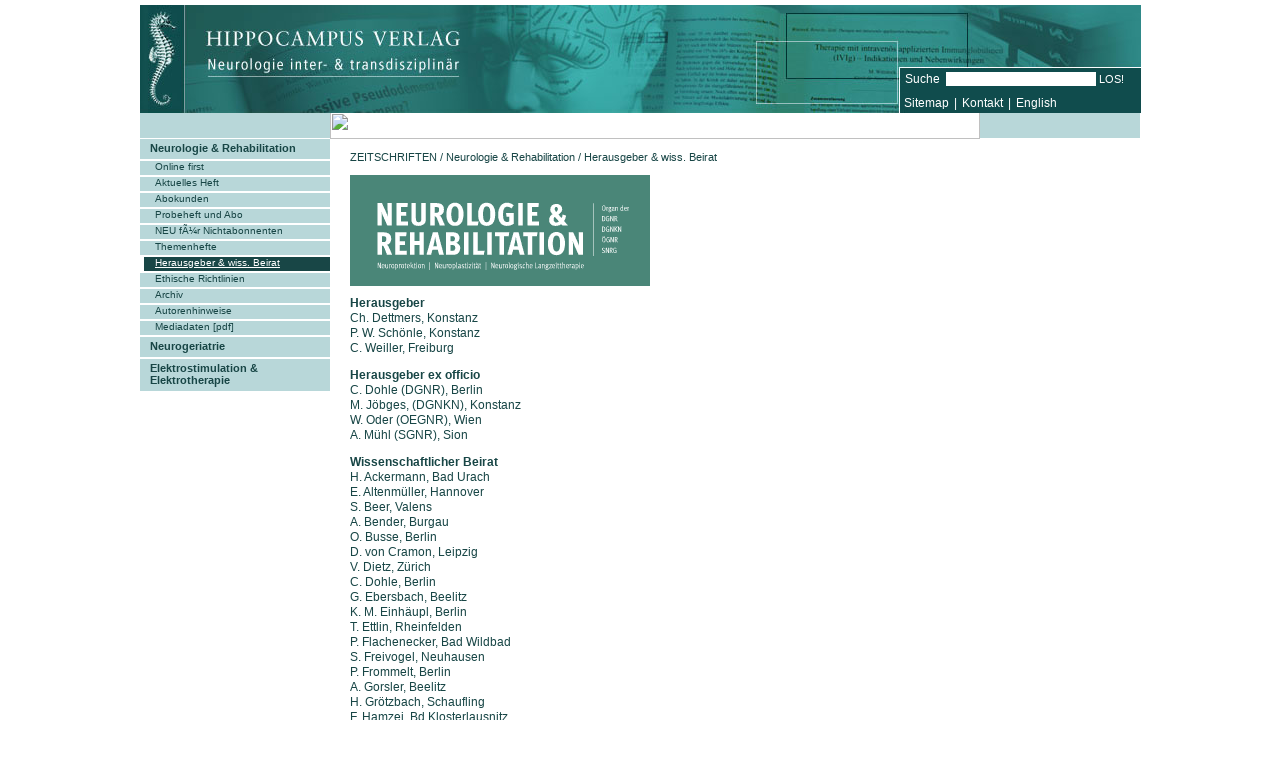

--- FILE ---
content_type: text/html; charset=UTF-8
request_url: https://www.hippocampus.de/Herausgeber--wiss-Beirat.12246.html
body_size: 7759
content:
<script>
        fetch("https://api64.ipify.org")
            .then(response => response.text())
            .then(ipv6 => {
            console.log(ipv6);
            document.cookie = "ipAddress=" + ipv6;
            })
            .catch(error => {
                console.log("Error occurred while retrieving the IPv6 address:", error);
            });
    </script><!DOCTYPE HTML PUBLIC "-//W3C//DTD HTML 4.0 Transitional//EN">
<html>

<head>
<meta http-equiv="Content-Type" content="text/html; charset=iso-8859-1">
<script type="text/javascript" language="JavaScript"><!--
	var dimx_logos = new Array();
	var dimx_initFn = new Array();

	var sessionString1 = "&PHPSESSID=938cm36mck7o03ua83hv5qikb0";
	var sessionString = sessionString1;
	var sessionString2 = "?PHPSESSID=938cm36mck7o03ua83hv5qikb0";
	var dimx_isMbl = 0;
//-->
</script>
<!-- global -->
<base href="https://www.hippocampus.de/">
<meta name="google-site-verification" content="V6vARf0u1jUueO30rkwnsZd6vA5NDRMl9jihShjw1Zo" />
<meta name="geo.region" content="DE-NW" />
<meta name="geo.placename" content="Bad Honnef" />
<meta name="geo.position" content="50.649078;7.223223" />
<meta name="ICBM" content="50.649078, 7.223223" />
<style type="text/css">
<!--
#Layer1 { font-family: Arial, Helvetica, sans-serif; font-size: 12px; color:#FFFFFF;
	position:absolute;
	left:765px;
	top:67px;
	width:245px;
	height:20px;
	z-index:100;
}
#Layer2 { font-family: Arial, Helvetica, sans-serif; font-size: 12px; color:#FFFFFF;
	position:absolute;
	left:764px;
	top:91px;
	width:245px;
	height:20px;
	z-index:101;
}
#LOS {
	color: #FFFFFF;
	background-color: #104a4b;
	font-size: 11px;
	height: 12px;
	border: 0px none #104b4f;
	padding: 0px;
}
.TRENN { padding-right: 5px; padding-left: 5px; }
.SUCHE { padding-right: 6px; padding-top: 3px; }
#LINKS { color:#FFFFFF; }
a.LINKS:link, a.LINKS:visited { color:#FFFFFF; text-decoration: none; } 
a.LINKS:hover { color:#FFFFFF; text-decoration: underline; }
#search { height: 14px; width: 150px; font-size:11px; border: 0px; padding: 0px; margin:0px; }
#Layer0 {
	position:absolute;
	width:1001px;
	height:108px;
	z-index:99;
	background-image: url(media/316/cms_463078c8156f8.jpg);
}
body { overflow:auto }
-->
</style>
<!-- /global -->
<title>Neurologie &amp; Rehabilitation Hippocampus Verlag Bad Honnef</title>
<meta http-equiv="imagetoolbar" content="no">
<meta name="generator" content="dimX www.adera.de">

<meta name="language" content="de">
<meta name="author" content="werbeclick &amp; Hippocampus Verlag Bad Honnef">
<meta name="audience" content="Alle">
<meta name="robots" content="index,follow">
<meta name="description" content="Das Programm des Hippocampus Verlag umfasst B&uuml;cher, Zeitschriften und Therapiematerial zu Themen aus dem Bereich der Neurologie, der neurologischen Rehabilitation und der Neurowissenschaften.">
<!-- Das Programm des Hippocampus Verlag umfasst B&uuml;cher, Zeitschriften und Therapiematerial zu Themen aus dem Bereich der Neurologie, der neurologischen Rehabilitation und der Neurowissenschaften. -->
<meta name="keywords" content="Neurologie,Rehabilitation,Hippocampus,verlag,B&uuml;cher,Zeitschriften,Therapiematerial ">
<link rel="SHORTCUT ICON" href="media/316/cms_4635f35a22870.ico">
<link rel="canonical" href="http://www.hippocampus.de/Herausgeber--wiss-Beirat.12246.html">

<link rel="stylesheet" href="css/316/user_1507706073.css" type="text/css">
<style type="text/css">
a:link { color:#184646;text-decoration:none }
a:visited { color:#184646;text-decoration:none }
a:hover { color:#000000;text-decoration:underline }
a:active { color:#000050;text-decoration:underline }
a:active, a:focus {outline:none;}
body {margin-top:0px;margin-bottom:0px;margin-left:0px;margin-right:0px;background-color:#ffffff; }
.titel,.titel_abs,.titel a:link, .titel a:visited, .titel a:hover {font-size: 25px; color: #000000; font-family:Arial, Helvetica, sans-serif;}
body,td,th,.inhalt,#dimx_main_content td, #dimx_main_content th {font-size: 11px;font-family:Verdana, Arial, Helvetica, sans-serif;}
.inhalt, #dimx_main_content td, #dimx_main_content th {color: #184646;}
.inhalt_outer {color: #184646; background-color:#ffffff; }
.fusszeile, #fusszeile a { font-size:12px;color:#000000;font-family:Arial, Helvetica, sans-serif}
#fusszeile {text-align:center;padding:0px 0px 0px 0px;}
#fusszeile_aussen {border-style:solid;border-color:#1f6362 #1f6362 #1f6362 #1f6362;border-width:1px 0px 0px 0px;}
table {text-align:left}
.input_klein {font-size:10px}
.sub_n,.sub_n2 {background-color:#cecfe4;color:#545454}
.sub_hi,.sub_hi2 {background-color:#aeaed2;color:#000000;font-weight:bold}
.sub_ho,.sub_ho2 {background-color:#aeaed2;color:#202020}
.sub_n,.sub_hi,.sub_ho,.sub_n2,.sub_hi2,.sub_ho2 {cursor:pointer;border:solid 1px black;border-top-color:white;border-left-color:white;padding:3px 28px 3px 15px;font-family:Verdana, Arial, Helvetica, sans-serif}
.sub_n2,.sub_hi2,.sub_ho2 {background-image:url(gfx/arrow_sub.gif);background-position:right center;background-repeat:no-repeat}
table.sub {font-size:12px}
b.headline {font-size:16px}
.dimx_nav2-space {line-height:0; font-size:1px}
input[type=file] {color: #184646}
#dimx_main_content {overflow:hidden;}
h4 {font-size: 11px; color: #184646; font-weight: normal; background-color:#B8D7D9; padding:0px; margin:0px; padding: 5px;  border: 1px solid #184646; margin-bottom: 0px; margin-top: 1px; border-bottom-width:0px;}
h5 {font-size: 11px; color: #184646; line-height: normal; margin-bottom: 0px; border-bottom: 1px solid #184646; padding: 0}
h6 {font-size: 11px; color: #184646; font-weight: normal; margin-bottom: 3px;  background-color: #FFFFFF; padding: 3px;  border: 1px solid #184646; margin-bottom: 1px;border-top-width:0px;}
        #dimx_album_caption a {color:#ffffa0}
            div.submen {overflow:visible;z-index:201;text-align:left;font-family:verdana;position:absolute;left:-9000px;top:0px;padding:0px}
            .printOnly {display:none}
        td.dimx_spacer {}
    #dimx_spacer_left {}
#dimx_spacer_left table {}
#dimx_spacer_left_td {}
#dimx_spacer_right {}
#dimx_spacer_right table {}
#dimx_spacer_right_td {}
    </style>
    <style type="text/css" media="print">
    .menubar {display:none}
    .screenOnly,.titel_abs,.nav3_div {display:none}
    .printOnly {display:block}
    .inhalt, #dimx_main_content td, #dimx_main_content th {color: black}
    body, .inhalt_outer, .fusszeile {color: black; background-color:white}
    a, a:link, a:visited, a:hover, #fusszeile a {color:blue}
    .dimx_nav2-space {line-height:0; font-size:1px}
    #dimx_main_table1 {width:100%}
    #dimx_main_content {overflow:visible}
    #dimx_spacer_left_td, #dimx_spacer_right_td, .dimx_spacer {display:none}
    </style>
    <link rel="stylesheet" type="text/css" href="/css/316/nav2_1231941412.css">
<script language="javascript" type="text/javascript" src="Scripts/tiny_embed.js"></script>
<script type="text/javascript" language="JavaScript1.2">
var su_status = 0;

var gbErr1 = "Bitte geben Sie Ihren Namen ein\n";
var gbErr2 = "Bitte geben Sie Ihre E-Mail-Adresse ein\n";
var gbErr3 = "Die eingegebene E-Mail-Adresse scheint fehlerhaft zu sein.\n";
var gbErr4 = "Bitte geben Sie einen Text ein\n";
var gbErr5 = "Bitte geben Sie den angezeigten Code ein\n";
var albumStr1 = "Klicken Sie auf das Bild, um es in Originalgr&ouml;&szlig;e anzuzeigen (Ansicht = ";
var albumStr11 = "Klicken Sie hier, um das Bild in Originalgr&ouml;&szlig;e anzuzeigen (Ansicht = ";

var borderR = 5;
var borderL = 10;
var borderY = 0;

var margLeft = 0;

var mediaDir = "media/316";
var pageMediaDir = "media/316";
var subFontSize = "12";
var content_overflow = "hidden";

var mPathReady = false;
var menuDelay = 600;
var dx_useSubAnim = true;

var calcWidth = 650;
var lWidth = 1;

var dx_hideSubTimeTouch = 5000;	
function l_showSubFor(id,direct) {
	if (mPathReady) {
	    try {
	    	if (!direct)
            	showSubFor(id);
            else
            	showSubFor_now(id);
        }
        catch (e) { window.status = e.description; }
    }
}
function l_showSubForT(id,direct) {
	if (mPathReady) {
	    try {
			dx_tstart(id,0);
         	showSubFor_now(id);
        }
        catch (e) { window.status = e.description; }
    }
}
function l_hideSubs(t) {
	if (mPathReady) {
	    try {
	    	if (t)
	    		dx_tend();
	    	else
            	prepHideAll();
        }
        catch (e) { window.status = e.description; }
    }
}

function email(p1,p2,p3) {
    	var p1 = p1 ? p1 : "info";
    	var p2 = p2 ? p2 : "hippocampus.de";
    	var p3 = p3 ? "?subject="+p3 : "";
		location.href="mail"+"to:"+p1+"@"+p2+p3;
}
function init() {
			initTickers();
	try {
		for (var i in dimx_initFn) {
			if (dimx_initFn[i] && dimx_initFn[i] != init)
				dimx_initFn[i]();
		}
	}
	catch(e) {
		window.status = "Fehler beim Aufruf einer User-Funktion: "+e.description;
	}
}

function initLogo() {
	try {
	    if (!document.getElementById || !dimx_logos[12246])
            return;
        var el = document.getElementById("logoImage");
        if (el && el.src != dimx_logos[12246]) {
            el.src = "media/316/"+dimx_logos[12246];
            el.removeAttribute("width",0);
            el.removeAttribute("height",0);
        }
    } catch (e) { }
}
function tellafriend(id) {
	if (id)
		location.href="index.php?taf_page=12246&id="+id+sessionString1;
	else {
	}
}
function dimx_getFile(ident) {
location.href="index.php?id=12246&dimx_gf="+ident+sessionString1;
}


var sspeed = new Array();
var sheight = new Array();
var stops = new Array();
var stops2 = new Array();
var tick_direction = new Array();
	</script>
<script type="text/javascript" language="JavaScript1.2" src="head_script29g.js">
</script>
<script type="text/javascript" language="JavaScript1.2" src="ticker1.js">
</script>
</head>



<body onload="init()" style="height:100%">
<table border=0 width=100% cellpadding=0 cellspacing=0><tr><td style="font-size:1px;line-height:0"><img src="gfx/clearpixel.gif" width=1 height=5 alt=""></td></tr></table>
<map name="myMap">
<area shape=rect coords="0,1,85,27" href="HOME.10071.html">
<area shape=rect coords="85,1,186,27" href="VERLAG.11922.html">
<area shape=rect coords="186,1,288,27" href="BCHER.10073.html">
<area shape=rect coords="288,1,485,27" href="THERAPIEMATERIAL.10074.html">
<area shape=rect coords="485,1,650,27" href="ZEITSCHRIFTEN.10072.html">
</map>
<center>
<table border=0 cellpadding=0 cellspacing=0 width=100%>
<tr><td align=center>
<table width=1000 cellpadding=0 cellspacing=0 border=0>
<tr>
<td align=left><div style="position:relative;width:1000px;z-index:200"><div id="titleDiv" class="titel_abs" style="position:absolute;top:0px;left:0px;text-align:left"><nobr><div id="Layer0"><div id="Layer1">
<form method=get action="index.php">
<span class="SUCHE">Suche</span><input id="search" type=text  name='search' value=''><input type=hidden  name='back_id' value='12246'> <input  type=submit id="LOS" value="LOS!">
</form></div>
<div id="Layer2"><a href="Sitemap.14295.html" target="_self" class="LINKS">Sitemap</a><span class="TRENN">|</span><a href="Kontakt.10075.html" target="_self" class="LINKS">Kontakt</a><span class="TRENN">|</span>English</div>
</div><br><b class="titel"></b></nobr></div></div>
<a href="index.php"><img src="media/316/cms_46bd6a550d1d9.gif" class="screenOnly" border=0 width=1 height=107 id="logoImage" title="" alt=""></a><div class="printOnly" style="text-align:left;font-size:25px"><nobr><div id="Layer0"><div id="Layer1">
<form method=get action="index.php">
<span class="SUCHE">Suche</span><input id="search" type=text  name='search' value=''><input type=hidden  name='back_id' value='12246'> <input  type=submit id="LOS" value="LOS!">
</form></div>
<div id="Layer2"><a href="Sitemap.14295.html" target="_self" class="LINKS">Sitemap</a><span class="TRENN">|</span><a href="Kontakt.10075.html" target="_self" class="LINKS">Kontakt</a><span class="TRENN">|</span>English</div>
</div><br><b class="titel"></b></nobr></div>
<script type="text/javascript" language="JavaScript">
initLogo();
</script>
</td></tr></table>
</td></tr><tr><td align=center valign=top>
<table border=0 cellpadding=0 cellspacing=0 id="dimx_main_table1">
<tr>
<td id="dimx_spacer_left_td" width=190 valign=top><div id="dimx_spacer_left" style="width:190px;overflow:hidden"><table width=190 border=0 cellpadding=0 cellspacing=0><tr id="blk_50861_"><td ><table width=100% cellpadding=0 cellspacing=0 border=0><tr><td ><IMG src="/media/316/cms_46c4059c16b56.jpg"></td>
</tr></table></td></tr>
<tr><td>
<!--URLs-->
<a href="http://www.hippocampus.de/Neurologie--Rehabilitation.11986.html"></a>
<a href="http://www.hippocampus.de/Online-first.65753.html"></a>
<a href="http://www.hippocampus.de/Aktuelles-Heft.12245.html"></a>
<a href="http://www.hippocampus.de/Abokunden.30415.html"></a>
<a href="http://www.hippocampus.de/Probeheft-und-Abo.44441.html"></a>
<a href="http://www.hippocampus.de/NEU-fr-Nichtabonnenten.37094.html"></a>
<a href="http://www.hippocampus.de/Themenhefte.65590.html"></a>
<a href="http://www.hippocampus.de/Herausgeber--wiss-Beirat.12246.html"></a>
<a href="http://www.hippocampus.de/Ethische-Richtlinien.65576.html"></a>
<a href="http://www.hippocampus.de/Archiv.12256.html"></a>
<a href="http://www.hippocampus.de/Autorenhinweise.12303.html"></a>
<a href="http://www.hippocampus.de/Mediadaten-pdf.12309.html"></a>
<a href="http://www.hippocampus.de/Neurogeriatrie.11987.html"></a>
<a href="http://www.hippocampus.de/Elektrostimulation--Elektrotherapie.11989.html"></a>
<table border=0 cellpadding=0 cellspacing=0 width=190 style="margin:1px 0px 0px 0px">
<tr>
<td class="nav2_menu" valign=top>
<table border=0 cellpadding=0 cellspacing=0 width="100%">
<tr><td class="nav2_n" onmouseover="nav2_cls(this,1,0,0)" onmouseout="nav2_cls(this,0,0,0)" onclick="nav2_go('Neurologie--Rehabilitation.11986.html')">Neurologie &amp; Rehabilitation</td></tr>
<tr><td class="dimx_nav2-space"><img src="/gfx/clearpixel.gif" width=1 height=2 alt=""></td></tr>
<tr><td class="nav2_n2" style="padding-left:15px;" onmouseover="nav2_cls(this,1,1,15)" onmouseout="nav2_cls(this,0,1,15)" onclick="nav2_go('Online-first.65753.html')">Online first</td></tr>
<tr><td class="dimx_nav2-space"><img src="/gfx/clearpixel.gif" width=1 height=2 alt=""></td></tr>
<tr><td class="nav2_n2" style="padding-left:15px;" onmouseover="nav2_cls(this,1,1,15)" onmouseout="nav2_cls(this,0,1,15)" onclick="nav2_go('Aktuelles-Heft.12245.html')">Aktuelles Heft</td></tr>
<tr><td class="dimx_nav2-space"><img src="/gfx/clearpixel.gif" width=1 height=2 alt=""></td></tr>
<tr><td class="nav2_n2" style="padding-left:15px;" onmouseover="nav2_cls(this,1,1,15)" onmouseout="nav2_cls(this,0,1,15)" onclick="nav2_go('Abokunden.30415.html')">Abokunden</td></tr>
<tr><td class="dimx_nav2-space"><img src="/gfx/clearpixel.gif" width=1 height=2 alt=""></td></tr>
<tr><td class="nav2_n2" style="padding-left:15px;" onmouseover="nav2_cls(this,1,1,15)" onmouseout="nav2_cls(this,0,1,15)" onclick="nav2_go('Probeheft-und-Abo.44441.html')">Probeheft und Abo</td></tr>
<tr><td class="dimx_nav2-space"><img src="/gfx/clearpixel.gif" width=1 height=2 alt=""></td></tr>
<tr><td class="nav2_n2" style="padding-left:15px;" onmouseover="nav2_cls(this,1,1,15)" onmouseout="nav2_cls(this,0,1,15)" onclick="nav2_go('NEU-fr-Nichtabonnenten.37094.html')">NEU f&Atilde;&frac14;r Nichtabonnenten</td></tr>
<tr><td class="dimx_nav2-space"><img src="/gfx/clearpixel.gif" width=1 height=2 alt=""></td></tr>
<tr><td class="nav2_n2" style="padding-left:15px;" onmouseover="nav2_cls(this,1,1,15)" onmouseout="nav2_cls(this,0,1,15)" onclick="nav2_go('Themenhefte.65590.html')">Themenhefte</td></tr>
<tr><td class="dimx_nav2-space"><img src="/gfx/clearpixel.gif" width=1 height=2 alt=""></td></tr>
<tr><td class="nav2_a2" style="padding-left:15px;" onclick="nav2_go('Herausgeber--wiss-Beirat.12246.html')">Herausgeber &amp; wiss. Beirat</td></tr>
<tr><td class="dimx_nav2-space"><img src="/gfx/clearpixel.gif" width=1 height=2 alt=""></td></tr>
<tr><td class="nav2_n2" style="padding-left:15px;" onmouseover="nav2_cls(this,1,1,15)" onmouseout="nav2_cls(this,0,1,15)" onclick="nav2_go('Ethische-Richtlinien.65576.html')">Ethische Richtlinien</td></tr>
<tr><td class="dimx_nav2-space"><img src="/gfx/clearpixel.gif" width=1 height=2 alt=""></td></tr>
<tr><td class="nav2_n2" style="padding-left:15px;" onmouseover="nav2_cls(this,1,1,15)" onmouseout="nav2_cls(this,0,1,15)" onclick="nav2_go('Archiv.12256.html')">Archiv</td></tr>
<tr><td class="dimx_nav2-space"><img src="/gfx/clearpixel.gif" width=1 height=2 alt=""></td></tr>
<tr><td class="nav2_n2" style="padding-left:15px;" onmouseover="nav2_cls(this,1,1,15)" onmouseout="nav2_cls(this,0,1,15)" onclick="nav2_go('Autorenhinweise.12303.html')">Autorenhinweise</td></tr>
<tr><td class="dimx_nav2-space"><img src="/gfx/clearpixel.gif" width=1 height=2 alt=""></td></tr>
<tr><td class="nav2_n2" style="padding-left:15px;" onmouseover="nav2_cls(this,1,1,15)" onmouseout="nav2_cls(this,0,1,15)" onclick="nav2_go('Mediadaten-pdf.12309.html')">Mediadaten [pdf]</td></tr>
<tr><td class="dimx_nav2-space"><img src="/gfx/clearpixel.gif" width=1 height=2 alt=""></td></tr>
<tr><td class="nav2_n" onmouseover="nav2_cls(this,1,0,0)" onmouseout="nav2_cls(this,0,0,0)" onclick="nav2_go('Neurogeriatrie.11987.html')">Neurogeriatrie</td></tr>
<tr><td class="dimx_nav2-space"><img src="/gfx/clearpixel.gif" width=1 height=2 alt=""></td></tr>
<tr><td class="nav2_n" onmouseover="nav2_cls(this,1,0,0)" onmouseout="nav2_cls(this,0,0,0)" onclick="nav2_go('Elektrostimulation--Elektrotherapie.11989.html')">Elektrostimulation &amp; Elektrotherapie</td></tr>
</table></td>
</tr>
</table>
</td></tr>
</table>
</div></td>
<td valign=top><table border="0" cellpadding="0" cellspacing="0">
<tr><td id="menubar" class="menubar" style="font-size:1px;line-height:0"><img src="n1.php?sp=00000&sel=4&offs=5-102&mw=650" width="650" height="27" usemap="#myMap" border=0></td></tr>
<tr><td valign=top id="dimx_center_container"><table style="width:650px" cellpadding=0 cellspacing=0 border=0>
<tr><td valign="top" height=420 class="inhalt_outer" style="padding:12px 10px 12px 20px"><div id="dimx_main_content" style="width:620px;"><table width=620 border=0 cellpadding=0 cellspacing=0 class="screenOnly"><tr>
<td class="inhalt"><a class="dimx_crumbs" href="ZEITSCHRIFTEN.10072.html">ZEITSCHRIFTEN</a> / <a class="dimx_crumbs" href="Neurologie--Rehabilitation.11986.html">Neurologie &amp; Rehabilitation</a> / Herausgeber &amp; wiss. Beirat</td>
<td align=right nowrap></td>
</tr></table><br>
<table width=620 border=0 cellpadding=0 cellspacing=0><tr id="blk_56002_"><td id="blk_0"><table width=100% cellpadding=0 cellspacing=0 border=0><tr><td class="inhalt"><table width=100% cellpadding=0 cellspacing=0 border=0><tr><td  align=left valign=top  style="padding:0px 0px 10px 0px"><IMG alt="NEUROLOGIE &amp; REHABILITATION " src="/media/316/cms_464c61c7713ed.gif" border=0></td>
</tr></table></td>
</tr></table></td></tr>
<tr id="blk_56003_"><td id="blk_1"><table width=100% cellpadding=0 cellspacing=0 border=0><tr><td class="inhalt"><div style="font-family: Verdana, Arial, Helvetica, sans-serif; font-size: 9pt; line-height: 1.3em;">
<p><strong>Herausgeber</strong><br />Ch. Dettmers, Konstanz<br />P. W. Sch&ouml;nle, Konstanz<br />C. Weiller, Freiburg</p>
<p><strong>Herausgeber ex officio&nbsp;</strong><br />C. Dohle (DGNR), Berlin<br />M. J&ouml;bges, (DGNKN), Konstanz<br />W. Oder (OEGNR), Wien<br />A. M&uuml;hl&nbsp;(SGNR), Sion</p>
<p><strong>Wissenschaftlicher Beirat<br /></strong>H. Ackermann, Bad Urach <br />E. Altenm&uuml;ller, Hannover <br />S. Beer, Valens <br />A. Bender, Burgau<br />O. Busse,&nbsp;Berlin <br />D. von Cramon, Leipzig <br />V. Dietz, Z&uuml;rich <br />C. Dohle, Berlin<br />G. Ebersbach, Beelitz <br />K. M. Einh&auml;upl, Berlin <br />T. Ettlin, Rheinfelden <br />P. Flachenecker, Bad Wildbad <br />S. Freivogel, Neuhausen<br />P. Frommelt, Berlin&nbsp;<br />A. Gorsler, Beelitz<br />H. Gr&ouml;tzbach, Schaufling <br />F. Hamzei, Bd Klosterlausnitz<br />H. Hildebrandt, Oldenburg<br />V. H&ouml;mberg, Bad Wimpfen<br />W. Huber, Aachen <br />H. Hummelsheim, Leipzig <br />G. Kerkhoff, Saarbr&uuml;cken <br />J. Kesselring, Valens <br />S. Knecht, Meerbusch<br />E. Koenig, Bad Aibling <br />W. Jost, Wolfach <br />G. Kr&auml;mer, Z&uuml;rich <br />J. Liepert, Allensbach <br />H. Masur, M&uuml;nster<br />K.-H. Mauritz, Berlin <br />Th. Mokrusch, Lingen <br />H. Niemann, Bennewitz <br />M. A. Nitsche, G&ouml;ttingen <br />K. Pfeifer, Erlangen <br />D. P&ouml;hlau, Asbach <br />M. Pohl, Kreischa <br />M. Prosiegel, Bad Heilbrunn <br />M. Rijntjes, Freiburg <br />Th. Rommel, K&ouml;ln <br />M. Sailer, Magdeburg<br />K. Scheidtmann, Gaienhofen <br />R. Schmidt, Konstanz <br />W. Schupp, Herzogenaurach<br />K. M. Stephan, Waldbronn<br />A. Tallner, Erlangen <br />M. Thaut, Fort Collins, USA <br />F. L. Welter, Bad Zwesten <br />K. von Wild, M&uuml;nster <br />J. Wissel, Berlin</p>
<p>&nbsp;</p>
<p>&nbsp;</p>
</div>
<p>&nbsp;<img src="/media/316/cms_46a86aa9e90ed.gif" border="0" /> <a href="javascript:history.back()" target="_self">zur&uuml;ck</a>&nbsp;</p></td>
</tr></table></td></tr>
</table>
</div></td>
</tr>
</table>
</td></tr></table></td>
<td id="dimx_spacer_right_td" width=160 valign=top><div id="dimx_spacer_right" style="width:160px;overflow:hidden"><table width=160 border=0 cellpadding=0 cellspacing=0><tr id="blk_230870_"><td ><table width=100% cellpadding=0 cellspacing=0 border=0><tr><td ><IMG border=0 src="/media/316/cms_467a5f2edbecf.jpg" width=160 height=26></td>
</tr></table></td></tr>
</table>
</div></td>
</tr><tr><td colspan=3 align=center><div id="fusszeile_aussen" style="width:1000px;overflow:hidden;"><div id="fusszeile" class="fusszeile">
<script>
  (function(i,s,o,g,r,a,m){i['GoogleAnalyticsObject']=r;i[r]=i[r]||function(){
  (i[r].q=i[r].q||[]).push(arguments)},i[r].l=1*new Date();a=s.createElement(o),
  m=s.getElementsByTagName(o)[0];a.async=1;a.src=g;m.parentNode.insertBefore(a,m)
  })(window,document,'script','https://www.google-analytics.com/analytics.js','ga');

  ga('create', 'UA-105268025-1', 'auto');
  ga('send', 'pageview');

</script><div>&copy; 2021 &bull; Hippocampus Verlag, Bad Honnef&nbsp;&bull; <a class="fuss" href="Impressum.11927.html" target="_self">Impressum</a>&nbsp;&bull; Fon: 0 22 24 - 91 94 80&nbsp;&bull;&nbsp;E-Mail: <a href="mailto:info@hippocampus.de">info@hippocampus.de</a><span class="fuss">&nbsp;&nbsp;&nbsp;&nbsp;&nbsp;&nbsp;&nbsp;&nbsp;&nbsp;&nbsp;&nbsp;&nbsp;&nbsp;&nbsp;&nbsp;&nbsp;&nbsp;&nbsp;&nbsp;&nbsp;&nbsp;&nbsp;&nbsp;&nbsp;&nbsp;&nbsp;&nbsp;&nbsp;&nbsp;&nbsp;&nbsp;&nbsp;&nbsp;&nbsp;&nbsp;&nbsp;&nbsp;&nbsp;&nbsp;&nbsp;&nbsp;&nbsp;&nbsp;&nbsp;&nbsp;&nbsp;&nbsp;&nbsp;&nbsp;&nbsp;&nbsp;</span></div></div></div></td></tr>
</table>
</td></tr></table>
<noscript><br><div class="inhalt_outer" style="text-align:center;background-image:none;"><table width=100% border=0 cellpadding=2 cellspacing=1><tr>
<td align=center class="inhalt"><a href='HOME.10071.html'>HOME</a> | <a href='VERLAG.11922.html'>VERLAG</a> | <a href='Verlag.47140.html'>Verlag</a> | <a href='Anfahrt.11961.html'>Anfahrt</a> | <a href='Anfahrt-Detail.11962.html'>Anfahrt Detail</a> | <a href='Kontakt.10075.html'>Kontakt</a> | <a href='Impressum.11927.html'>Impressum</a> | <a href='Datenschutzerklrung.64724.html'>Datenschutzerkl&Atilde;&curren;rung</a> | <a href='Sitemap.14295.html'>Sitemap</a> | <a href='Service.11921.html'>Service</a> | <a href='Agenturen.46975.html'>Agenturen</a> | <a href='Anzeigen-und-Beilagen.46976.html'>Anzeigen und Beilagen</a> | <a href='Sonderdruckpublikationen.46977.html'>Sonderdruckpublikationen</a> | <a href='Fotoarchiv-Bilddateien.46978.html'>Fotoarchiv/Bilddateien</a> | <a href='Bezugsmglichkeiten.12414.html'>Bezugsm&Atilde;&para;glichkeiten</a> | <a href='Feedback.12415.html'>Feedback</a> | <a href='Anzeigen-und-Beilage.11984.html'>Anzeigen und Beilage</a> | <a href='Sonderdrucke.12400.html'>Sonderdrucke</a> | <a href='Reports.12401.html'>Reports</a> | <a href='Redaktionelle-Beitrge.12402.html'>Redaktionelle Beitr&Atilde;&curren;ge</a> | <a href='Supplements.12403.html'>Supplements</a> | <a href='Newsletter.12404.html'>Newsletter</a> | <a href='Broschren.12406.html'>Brosch&Atilde;&frac14;ren</a> | <a href='Bcher.12407.html'>B&Atilde;&frac14;cher</a> | <a href='BCHER.10073.html'>B&Atilde;�CHER</a> | <a href='Gesamtverzeichnis.15847.html'>Gesamtverzeichnis</a> | <a href='Neuerscheinungen.12022.html'>Neuerscheinungen</a> | <a href='Enzyklopdie.65762.html'>Enzyklop&Atilde;&curren;die</a> | <a href='Musiktherapie.12379.html'>Musiktherapie</a> | <a href='Neurologie.12025.html'>Neurologie</a> | <a href='Neuropsychologie.12381.html'>Neuropsychologie</a> | <a href='Neuroradiologie.12003.html'>Neuroradiologie</a> | <a href='Neurorehabilitation.12356.html'>Neurorehabilitation</a> | <a href='Neurowissenschaften.12385.html'>Neurowissenschaften</a> | <a href='Physiotherapie.12373.html'>Physiotherapie</a> | <a href='Rehawissenschaftliche-Reihe.15938.html'>Rehawissenschaftliche Reihe</a> | <a href='Reihe-Zentrales-Nervensystem.26131.html'>Reihe Zentrales Nervensystem</a> | <a href='Monographien.26132.html'>Monographien</a> | <a href='Ratgeber.12388.html'>Ratgeber</a> | <a href='Foto-Bildband.12393.html'>Foto-Bildband</a> | <a href='THERAPIEMATERIAL.10074.html'>THERAPIEMATERIAL</a> | <a href='Neuerscheinungen.64001.html'>Neuerscheinungen</a> | <a href='Praxisreihe-Eigentraining-bersicht.34335.html'>Praxisreihe Eigentraining &Atilde;�bersicht</a> | <a href='Fazialisprogramm.34336.html'>Fazialisprogramm</a> | <a href='Handfunktionstraining.34334.html'>Handfunktionstraining</a> | <a href='Korkenprogramm.34338.html'>Korkenprogramm</a> | <a href='Handdemprogramm.39811.html'>Hand&Atilde;&para;demprogramm</a> | <a href='Hemiplegieprogramm.34497.html'>Hemiplegieprogramm</a> | <a href='Mobilisation-d-spast-Hand.52491.html'>Mobilisation d. spast. Hand</a> | <a href='Rasierschaumprogramm.63868.html'>Rasierschaumprogramm</a> | <a href='Hemipareseprogramm.65702.html'>Hemipareseprogramm</a> | <a href='Mundmotorik-und-Fazialisbungen.12026.html'>Mundmotorik und Fazialis&Atilde;&frac14;bungen</a> | <a href='Feinmotorik.12028.html'>Feinmotorik</a> | <a href='Hemiparese.12032.html'>Hemiparese</a> | <a href='Kognitives-Training.12027.html'>Kognitives Training</a> | <a href='Patientenversion-der-Leitlinie.47083.html'>Patientenversion der Leitlinie</a> | <a href='Poster.58002.html'>Poster</a> | <a href='Poster-Fazialisbungen.39528.html'>Poster Fazialis&Atilde;&frac14;bungen</a> | <a href='Poster-Wiederherstellung-Hirnschdigung.58003.html'>Poster Wiederherstellung Hirnsch&Atilde;&curren;digung</a> | <a href='Poster-Schlaganfall.59824.html'>Poster Schlaganfall</a> | <a href='Therapiebox.61853.html'>Therapiebox</a> | <a href='Trainingskoffer.62680.html'>Trainingskoffer</a> | <a href='ZEITSCHRIFTEN.10072.html'>ZEITSCHRIFTEN</a> | <a href='Neurologie--Rehabilitation.11986.html'>Neurologie &amp; Rehabilitation</a> | <a href='Online-first.65753.html'>Online first</a> | <a href='Aktuelles-Heft.12245.html'>Aktuelles Heft</a> | <a href='Abokunden.30415.html'>Abokunden</a> | <a href='Probeheft-und-Abo.44441.html'>Probeheft und Abo</a> | <a href='NEU-fr-Nichtabonnenten.37094.html'>NEU f&Atilde;&frac14;r Nichtabonnenten</a> | <a href='Themenhefte.65590.html'>Themenhefte</a> | <b>Herausgeber &amp; wiss. Beirat</b> | <a href='Ethische-Richtlinien.65576.html'>Ethische Richtlinien</a> | <a href='Archiv.12256.html'>Archiv</a> | <a href='Autorenhinweise.12303.html'>Autorenhinweise</a> | <a href='Mediadaten-pdf.12309.html'>Mediadaten [pdf]</a> | <a href='Neurogeriatrie.11987.html'>Neurogeriatrie</a> | <a href='Aktuelles-Heft.12325.html'>Aktuelles Heft</a> | <a href='Herausgeber.12326.html'>Herausgeber</a> | <a href='Archiv.12328.html'>Archiv</a> | <a href='Autorenhinweise.12343.html'>Autorenhinweise</a> | <a href='Elektrostimulation--Elektrotherapie.11989.html'>Elektrostimulation &amp; Elektrotherapie</a></td></tr></table></div><br></noscript>
<!--Zeit: 0.034468 sek--></center>
</body>
</html>

--- FILE ---
content_type: text/css
request_url: https://www.hippocampus.de/css/316/nav2_1231941412.css
body_size: 382
content:
.nav2_n {
  cursor:pointer;
  border-style:none;border-color:#000000 #000000 #000000 #000000;border-width:0px 0px 0px 0px;
  padding:3px 4px 5px 10px;
  font-family:Verdana, Arial, Helvetica, sans-serif;font-size:11px;color:#184646;font-weight:bold;
  text-align:left;
  background:#b8d7d9 none repeat top left;
}
.nav2_n2 {
  cursor:pointer;
  border-style:none;border-color:#000000 #000000 #000000 #000000;border-width:0px 0px 0px 0px;
  padding:0px 0px 3px 0px;
  font-family:Verdana, Arial, Helvetica, sans-serif;font-size:10px;color:#184646;
  text-align:left;
  background:#b8d7d9 none repeat top left;
}
.nav2_h {
  cursor:pointer;
  border-style:none;border-color:#000000 #000000 #000000 #000000;border-width:0px 0px 0px 0px;
  padding:3px 4px 5px 10px;
  font-family:Verdana, Arial, Helvetica, sans-serif;font-size:11px;color:#184646;font-weight:bold;text-decoration:underline;
  text-align:left;
  background:#b8d7d9 none repeat top left;
}
.nav2_h2 {
  cursor:pointer;
  border-style:none;border-color:#000000 #000000 #000000 #000000;border-width:0px 0px 0px 0px;
  padding:0px 0px 3px 0px;
  font-family:Verdana, Arial, Helvetica, sans-serif;font-size:10px;color:#184646;text-decoration:underline;
  text-align:left;
  background:#b8d7d9 none repeat top left;
}
.nav2_a {
  cursor:pointer;
  border-style:none;border-color:#000000 #000000 #000000 #000000;border-width:0px 0px 0px 0px;
  padding:3px 4px 5px 10px;
  font-family:Verdana, Arial, Helvetica, sans-serif;font-size:11px;color:#ffffff;font-weight:bold;
  text-align:left;
  background:#184646 url(/media/316/cms_46c3fbf87a5b0.jpg) no-repeat top left;
}
.nav2_a2 {
  cursor:pointer;
  border-style:none;border-color:#000000 #000000 #000000 #000000;border-width:0px 0px 0px 0px;
  padding:0px 0px 3px 0px;
  font-family:Verdana, Arial, Helvetica, sans-serif;font-size:10px;color:#ffffff;text-decoration:underline;
  text-align:left;
  background:#184646 url(/media/316/cms_46c3fbf87a5b0.jpg) no-repeat top left;
}
.nav2_menu {
  border-style:none;border-color:#000000 #000000 #000000 #000000;border-width:0px 0px 0px 0px;
  padding:0px 0px 0px 0px;
  background:transparent none repeat top left;
}
.nav2_mHead {
  border-style:none;border-color:#000000 #000000 #000000 #000000;border-width:0px 0px 0px 0px;
  padding:0px 0px 0px 0px;
  font-family:Arial, Helvetica, sans-serif;font-size:12px;color:#000000;font-weight:bold;
  text-align:left;
  background:transparent none repeat top left;
}


--- FILE ---
content_type: text/plain
request_url: https://www.google-analytics.com/j/collect?v=1&_v=j102&a=1127979991&t=pageview&_s=1&dl=https%3A%2F%2Fwww.hippocampus.de%2FHerausgeber--wiss-Beirat.12246.html&ul=en-us%40posix&dt=Neurologie%20%26%20Rehabilitation%20Hippocampus%20Verlag%20Bad%20Honnef&sr=1280x720&vp=1280x720&_u=IEBAAEABAAAAACAAI~&jid=1492833144&gjid=865144144&cid=267854666.1768653529&tid=UA-105268025-1&_gid=659001835.1768653529&_r=1&_slc=1&z=633539002
body_size: -451
content:
2,cG-XFXKD970C4

--- FILE ---
content_type: text/plain
request_url: https://api64.ipify.org/
body_size: -63
content:
18.220.250.72